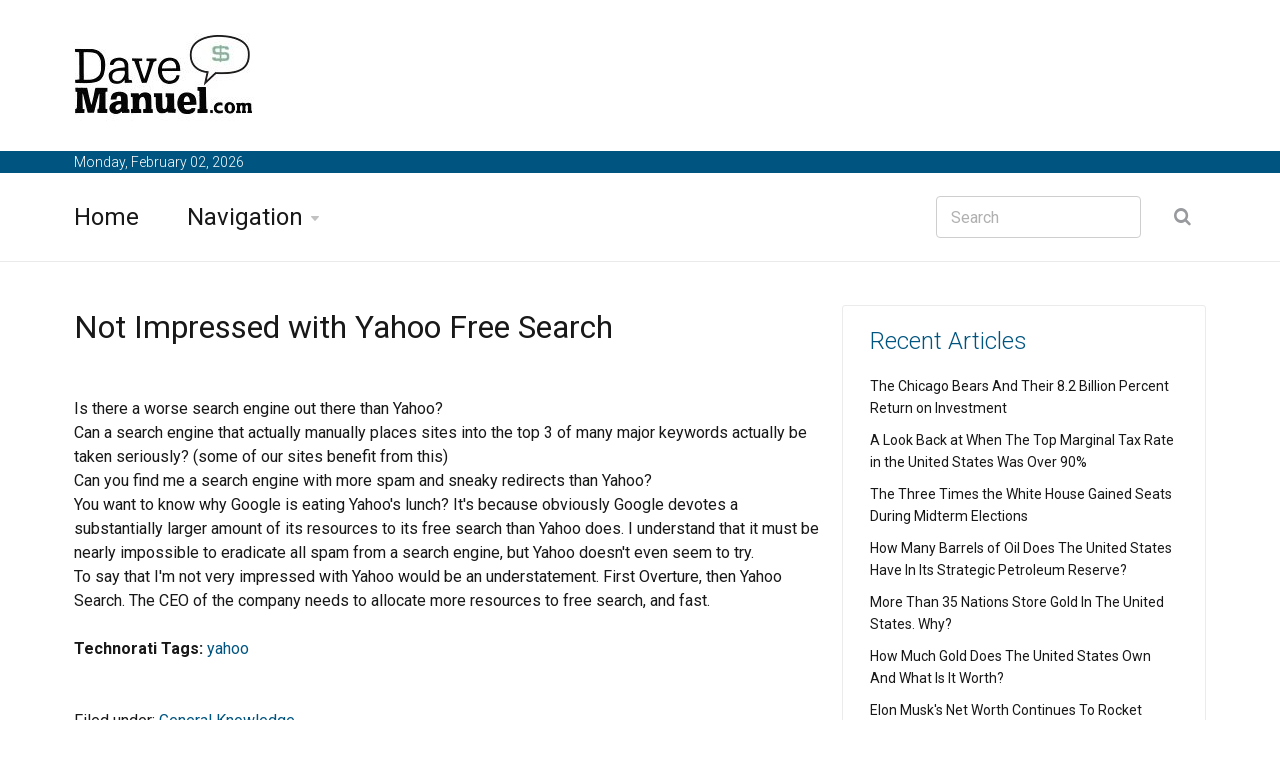

--- FILE ---
content_type: text/html; charset=UTF-8
request_url: https://www.davemanuel.com/2007/03/29/not-impressed-with-yahoo-free-search/
body_size: 26078
content:






































































<!DOCTYPE html>
<!--[if IE 8 ]><html class="ie" xmlns="http://www.w3.org/1999/xhtml" xml:lang="en" lang="en"> <![endif]-->
<!--[if (gte IE 9)|!(IE)]><!--><html xmlns="http://www.w3.org/1999/xhtml" xml:lang="en" lang="en"><!--<![endif]-->
<head>































































































































<title>Not Impressed with Yahoo Free Search</title>

<meta name="description" content="Real Estate, Stock Market and hedge fund news."/>

<meta name="keywords" content="stock market, real estate, hedge funds, oil, daytrading, long-term investing"/>

<meta property="fb:app_id" content="211608588875885">

<meta property="fb:admins" content="100002399127175"/>







<meta property="og:title" content="Not Impressed with Yahoo Free Search"/>
<meta property="og:type" content="article"/>
<meta property="og:url" content="http://www.davemanuel.com/2007/03/29/not-impressed-with-yahoo-free-search/"/>
<meta property="og:image" content="https://www.davemanuel.com/images/manuel_fund_report_q2.gif"/>
<meta property="og:site_name" content="DaveManuel.com"/>

<meta name="twitter:card" content="summary" />
<meta name="twitter:site" content="@davemanuelcom" />
<meta name="twitter:creator" content="@davemanuelcom" />
    
    
    






	<!-- Basic Page Needs -->
	<meta charset="utf-8">
	<!--[if IE]><meta http-equiv='X-UA-Compatible' content='IE=edge,chrome=1'><![endif]-->








	<!-- Mobile Specific Metas -->
	<meta name="viewport" content="width=device-width, initial-scale=1, maximum-scale=1">

	<!-- Bootstrap  -->
	<link rel="stylesheet" type="text/css" href="https://www.davemanuel.com/stylesheets/bootstrap.css" >

	<!-- Theme Style -->
	<link rel="stylesheet" type="text/css" href="https://www.davemanuel.com/stylesheets/style.css">

    <!-- Colors -->
    <link rel="stylesheet" type="text/css" href="https://www.davemanuel.com/stylesheets/colors/color6.css" id="colors">

	<!-- Animation Style -->
	<link rel="stylesheet" type="text/css" href="https://www.davemanuel.com/stylesheets/animate.css">

	<!-- Google Fonts -->
	<link href='https://fonts.googleapis.com/css?family=Roboto:300,400,500,700' rel='stylesheet' type='text/css'>
	<link href='https://fonts.googleapis.com/css?family=Source+Sans+Pro:300,400,600,700' rel='stylesheet' type='text/css'>

	<!-- Favicon and touch icons  -->
	<link href="https://www.davemanuel.com/icon/apple-touch-icon-144-precomposed.png" rel="apple-touch-icon-precomposed" sizes="144x144">
	<link href="https://www.davemanuel.com/icon/apple-touch-icon-114-precomposed.png" rel="apple-touch-icon-precomposed" sizes="114x114">
	<link href="https://www.davemanuel.com/icon/apple-touch-icon-72-precomposed.png" rel="apple-touch-icon-precomposed" sizes="72x72">
	<link href="https://www.davemanuel.com/icon/apple-touch-icon-57-precomposed.png" rel="apple-touch-icon-precomposed">
	<link href="https://www.davemanuel.com/favicon.ico" rel="shortcut icon">

































































































	<!--[if lt IE 9]>
		<script src="https://www.davemanuel.com/javascript/html5shiv.js"></script>
		<script src="https://www.davemanuel.com/javascript/respond.min.js"></script>
	<![endif]-->
</head>

<body>
   	<!-- Header -->
   	<header id="header" class="header">
   	   	<div class="top-wrap">
			<div class="container">
				<div class="row">
					<div class="col-md-6">
		              	<div id="logo" class="logo">
							<a href="https://www.davemanuel.com/" rel="home" title="home">
								<img src="https://www.davemanuel.com/frame_images/logo_dave_manuel_com.jpg" alt="DaveManuel.com Logo" />
							</a>
		            	</div>
		            	
		            </div><!-- /.col-md-6 -->
		            <div class="col-md-6">
		            	<div class="btn-menu"></div><!-- //mobile menu button -->
		            </div><!-- /.col-md-6 -->
	            </div><!-- /.row -->
	         </div><!-- /.container -->
	   	</div><!-- /.top-wrap -->
	   


	<!-- Header Date -->
	<footer id="footer-header">

		<div class="footer-header">
			<div class="container">
				<div class="row">
					<div class="col-md-12">
						Monday, February 02, 2026					</div><!-- /.col-md-12 -->
				</div><!-- /.row -->
			</div><!-- /.container -->
		</div>
	</footer>		
		
		
	<div class="header-wrap">
		 <div class="container">
		    <div class="row">
				<div class="col-md-9">
					<nav id="mainnav" class="mainnav">
						<ul class="menu">
							<li><a href="https://www.davemanuel.com/">Home</a>
							</li>
							<li class="has-children"><a href="https://www.davemanuel.com/navigation.php">Navigation</a>
								<ul class="sub-menu">
									<li><a href="https://www.davemanuel.com/about.php">About</a></li>
									
									<li><a href="https://www.davemanuel.com/search.php">Search</a></li>
									<li><a href="https://www.davemanuel.com/articlearchive.php?show=all">Article Archive</a></li>
									<li><a href="https://www.davemanuel.com/special_features.php">Special Features</a></li>
									<li><a href="https://www.davemanuel.com/deals/">Deals</a></li>
									<li><a href="https://www.davemanuel.com/international.php">International</a></li>
									<li><a href="https://www.davemanuel.com/net-worths/">Net Worths</a></li>
									<li><a href="https://www.davemanuel.com/investor-dictionary/">Investor Dictionary</a></li>
									<li><a href="https://www.davemanuel.com/crypto/">Crypto</a></li>

								</ul><!-- /.submenu -->
							</li>

							
							
							

						</ul><!-- /.menu -->
					</nav><!-- /nav -->
				</div><!-- /.col-md-9 -->
				<div class="col-md-3">
					<div class="search-wrap">
						<div class="search-icon"></div><!-- //mobile search button -->
						<form action="https://www.davemanuel.com/search.php" id="searchform" class="search-form" method="get" role="search">
							<input type="text" name="q" id="q" placeholder="Search" class="search-field">
							<input type="submit" value="&#xf002;" id="searchsubmit" class="search-submit">
							<a class="search-close" href="#"><i class="fa fa-times-circle"></i></a>
						</form>
					</div><!-- /.search-wrap -->
				</div><!-- /.col-md-3 -->
		    </div><!-- /.row -->
		 </div><!-- /.container -->
		</div><!-- /.header-wrap -->
	</header>

	<!-- Main -->
	<section id="main" class="category-page">
		<div class="container">
			<div class="row">
				<div class="col-md-8">
					<div class="post-wrap">

						<article class="post">
							<div class="content">
							
														
							

							
							


						
								<h2 style="margin:0px;">Not Impressed with Yahoo Free Search</h2>
<BR><BR>
<p>Is there a worse search engine out there than Yahoo?</p> <p>Can a search engine that actually manually places sites into the top 3 of many major keywords actually be taken seriously? (some of our sites benefit from this)</p> <p>Can you find me a search engine with more spam and sneaky redirects than Yahoo?</p> <p>You want to know why Google is eating Yahoo's lunch? It's because obviously Google devotes a substantially larger amount of its resources to its free search than Yahoo does. I understand that it must be nearly impossible to eradicate all spam from a search engine, but Yahoo doesn't even seem to try. </p> <p>To say that I'm not very impressed with Yahoo would be an understatement. First Overture, then Yahoo Search. The CEO of the company needs to allocate more resources to free search, and fast. </p> <p>&nbsp;</p> <p><strong>Technorati Tags:</strong> <a href="http://technorati.com/tag/yahoo" rel="tag">yahoo</a></p>
<BR><BR>Filed under: <a href='https://www.davemanuel.com/general-knowledge/'>General Knowledge</a>								
								
		</div>
						</article><!--  /.post -->
						
						
						




					<div class="editors-posts gn-animation" data-animation="fadeInUp" data-animation-delay="0" data-animation-offset="75%">
						<div class="gn-line"></div>
						<div class="section-title">
							<h4>Related Articles</h4>
						</div>
						<div class="post-wrap">
							<article class="post">
								<div class="thumb">
									<img src=https://www.davemanuel.com/images/from-100-to-billions.jpg alt='Empty early-era football stadium with wooden bleachers, symbolizing the Chicago Bears growth from a $100 franchise to a multibillion-dollar team.'>
								</div>
								<div class="content">
									<div class="cat">
									
								<a href="https://www.davemanuel.com/general-knowledge/"><font size=2><br>General Knowledge</font></a>									</div>
									<h3><a href="https://www.davemanuel.com/2026/02/01/chicago-bears-return-on-investment/">The Chicago Bears And Their 8.2 Billion Percent Return on Investment</a></h3>
									<p class="excerpt-entry">The Chicago Bears have been one of the greatest investments in the history of mankind, returning a t...</p>
									<div class="post-meta">
										<span class="author">By Dave Manuel</span>
										<span class="time"> - 2026-02-01 23:03:00</span>
									</div>
								</div>
							</article><!--  /.post -->
							<article class="post">
								<div class="thumb">
									<img src=https://www.davemanuel.com/images/when-taxes-were-highest.jpg alt='Archival-style illustration of 1940s U.S. tax ledgers with a fountain pen, representing high marginal tax rates during World War II.'>
								</div>
								<div class="content">
									<div class="cat">
										<a href="https://www.davemanuel.com/general-knowledge/"><font size=2><br>General Knowledge</font></a>									</div>
									<h3><a href="https://www.davemanuel.com/2026/01/30/marginal-tax-rate-94-percent-united-states/">A Look Back at When The Top Marginal Tax Rate in the United States Was Over 90%</a></h3>
									<p class="excerpt-entry">In 1944, the top marginal tax rate in the United States hit 94%. 

The justification? In 1942, Pre...</p>
									<div class="post-meta">
										<span class="author">By Dave Manuel</span>
										<span class="time"> - 2026-01-31 03:08:00</span>
									</div>
								</div>
							</article><!--  /.post -->
							<article class="post">
								<div class="thumb">
									<img src=https://www.davemanuel.com/images/defying-the-midterm-odds-02.jpg alt='The U.S. Capitol symbolizing rare midterm elections where the ruling party gained seats.'>
								</div>
								<div class="content">
									<div class="cat">
										<a href="https://www.davemanuel.com/general-knowledge/"><font size=2><br>General Knowledge</font></a>									</div>
									<h3><a href="https://www.davemanuel.com/2026/01/29/white-house-gain-seats-midterm-elections/">The Three Times the White House Gained Seats During Midterm Elections</a></h3>
									<p class="excerpt-entry">Midterm elections usually aren't pretty for the party that is in the White House. 

Since World Wa...</p>
									<div class="post-meta">
										<span class="author">By Dave Manuel</span>
										<span class="time"> - 2026-01-29 13:20:00</span>
									</div>
								</div>
							</article><!--  /.post -->
						</div><!-- /.post-wrap -->
					</div><!-- /.editors-posts -->




						
						
						
						
						
					</div><!-- /.social-media-posts -->
				</div><!-- /.col-md-8 -->
	
				<div class="col-md-4">
					<div class="sidebar-widget-1">
						
						
						
				
						
						
						
						
						


				
						
					

						
					

						
						
					
						
								<div class="widget widget-subscribe">
							<h5 class="widget-title">Recent Articles</h5>
							
							
														
							
							<p><a class="text-dark" href='https://www.davemanuel.com/2026/02/01/chicago-bears-return-on-investment/'>The Chicago Bears And Their 8.2 Billion Percent Return on Investment</a></p>							

										
							
							<p><a class="text-dark" href='https://www.davemanuel.com/2026/01/30/marginal-tax-rate-94-percent-united-states/'>A Look Back at When The Top Marginal Tax Rate in the United States Was Over 90%</a></p>							

										
							
							<p><a class="text-dark" href='https://www.davemanuel.com/2026/01/29/white-house-gain-seats-midterm-elections/'>The Three Times the White House Gained Seats During Midterm Elections</a></p>							

										
							
							<p><a class="text-dark" href='https://www.davemanuel.com/2026/01/28/barrels-oil-strategic-petroleum-reserve/'>How Many Barrels of Oil Does The United States Have In Its Strategic Petroleum Reserve?</a></p>							

										
							
							<p><a class="text-dark" href='https://www.davemanuel.com/2026/01/27/nations-store-gold-united-states/'>More Than 35 Nations Store Gold In The United States. Why?

</a></p>							

										
							
							<p><a class="text-dark" href='https://www.davemanuel.com/2026/01/26/united-states-gold-reserves-value/'>How Much Gold Does The United States Own And What Is It Worth?</a></p>							

										
							
							<p><a class="text-dark" href='https://www.davemanuel.com/2026/01/25/elon-musk-1-trillion/'>Elon Musk's Net Worth Continues To Rocket Towards $1 Trillion</a></p>							

										
							
							<p><a class="text-dark" href='https://www.davemanuel.com/2026/01/24/canada-double-national-debt/'>How Did Canada Double Its National Debt Over Just Ten Years?</a></p>							

										
							
							<p><a class="text-dark" href='https://www.davemanuel.com/2026/01/22/china-us-debt-sold/'>Why Has China Sold So Much Of Its US Debt?</a></p>							

										
							
							<p><a class="text-dark" href='https://www.davemanuel.com/2025/10/18/insurrection-act-history-united-states/'>The History of the Insurrection Act in America</a></p>							

						
			</div><!-- /.widget-subscribe -->	
						
						
						



		
		<div class="widget widget-subscribe">
							<a href=https://www.davemanuel.com/deals/><h5 class="widget-title">Deals</h5></a>
							




<p><a class="text-dark" href='https://www.davemanuel.com/bullionvault-review-buy-gold-bullion-canada.php'>BullionVault Review: Buy Gold Bullion in Canada at Wholesale Prices (2026)</a></p>



<p><a class="text-dark" href='https://www.davemanuel.com/deals/sony-wf-1000xm5-review-best-anc-earbuds/'>Sony WF-1000XM5 Review: Are These the Best Noise-Cancelling Earbuds You Can Buy?</a></p>


<p><a class="text-dark" href='https://www.davemanuel.com/deals/prepare-cards-for-grading-psa-beckett-sgc/'>How To Prepare Cards for Grading with PSA, Beckett, and SGC</a></p>


<p><a class="text-dark" href='https://www.davemanuel.com/deals/amazon-video-free-trial-guide/'>How To Get the Amazon Video Free Trial (30 Days, No Charge)</a></p>


<p><a class="text-dark" href='https://www.davemanuel.com/deals/audible-plus-free-trial-30-days/'>Audible Plus Free Trial: How To Try Free for 30 Days</a></p>


<p><a class="text-dark" href='https://www.davemanuel.com/deals/amazon-business-review-procurement-tools/'>Amazon Business Review</a></p>


<p><a class="text-dark" href='https://www.davemanuel.com/deals/amazon-prime-free-trial-guide/'>Amazon Prime Free Trial: How To Get Your 30 Free Days</a></p>


<p><a class="text-dark" href='https://www.davemanuel.com/deals/agatha-christie-dvd-bluray-guide/'>The Ultimate Agatha Christie DVD & Blu-ray Collection Guide</a></p>

	

														
						</div><!-- /.widget-subscribe -->	
						
						
						

		
						
								
						
							
						

						<div class="widget widget-subscribe">
							<a href=https://www.davemanuel.com/investor-dictionary/><h5 class="widget-title">Recent Dictionary Entries</h5></a>
							
<p><a class="text-dark" href='https://www.davemanuel.com/investor-dictionary/plenary-authority/'>Plenary Authority</a></p>


<p><a class="text-dark" href='https://www.davemanuel.com/investor-dictionary/inflation-targeting/'>Inflation Targeting</a></p>


<p><a class="text-dark" href='https://www.davemanuel.com/investor-dictionary/tariff-inflation/'>Tariff Inflation</a></p>


<p><a class="text-dark" href='https://www.davemanuel.com/investor-dictionary/transshipping/'>Transshipping</a></p>


<p><a class="text-dark" href='https://www.davemanuel.com/investor-dictionary/standby-equity-agreement/'>Standby Equity Agreement</a></p>


<p><a class="text-dark" href='https://www.davemanuel.com/investor-dictionary/magic-minute/'>Magic Minute</a></p>


<p><a class="text-dark" href='https://www.davemanuel.com/investor-dictionary/war-powers-resolution/'>War Powers Resolution</a></p>


<p><a class="text-dark" href='https://www.davemanuel.com/investor-dictionary/contango/'>Contango</a></p>


<p><a class="text-dark" href='https://www.davemanuel.com/investor-dictionary/bunker-bomb/'>Bunker Bomb</a></p>


<p><a class="text-dark" href='https://www.davemanuel.com/investor-dictionary/dark-money/'>Dark Money</a></p>

	

														
						</div><!-- /.widget-subscribe -->	
						
						
						
								<div class="widget widget-subscribe">
							<a href=https://www.davemanuel.com/net-worths/><h5 class="widget-title">Net Worths</h5></a>
							
<p><a class="text-dark" href='https://www.davemanuel.com/net-worths/dana-white/'>Dana White</a></p>


<p><a class="text-dark" href='https://www.davemanuel.com/net-worths/elon-musk/'>Elon Musk</a></p>

	

														
						</div><!-- /.widget-subscribe -->	
						
						
						
						
										<div class="widget widget-subscribe">
							<a href=https://www.davemanuel.com/special_features.php><h5 class="widget-title">Special Features</h5></a>
							

<p><a class="text-dark" href='https://www.davemanuel.com/us-midterm-elections-history.php'>US Midterm Elections History</a></p>


<p><a class="text-dark" href='https://www.davemanuel.com/history-of-deficits-and-surpluses-in-the-united-states.php'>A History of US Deficits</a></p>




<p><a class="text-dark" href='https://www.davemanuel.com/us-national-debt-clock.php'>United States Debt Clock</a></p>

<p><a class="text-dark" href='https://www.davemanuel.com/historical-unemployment-rates-in-the-united-states.php'>Historical Unemployment Rates</a></p>

<p><a class="text-dark" href='https://www.davemanuel.com/canada-debt-clock.php'>Canada Debt Clock</a></p>

<p><a class="text-dark" href='https://www.davemanuel.com/property-tax-rates-by-state.php'>Property Tax Rates by State and County</a></p>

<p><a class="text-dark" href='https://www.davemanuel.com/median-household-income.php'>Median Household Income</a></p>

<p><a class="text-dark" href='https://www.davemanuel.com/us-gold-reserves.php'>US Gold Reserves</a></p>

<p><a class="text-dark" href='https://www.davemanuel.com/foreign-gold-stored-in-america.php'>Foreign Gold Reserves Held by United States</a></p>

	<p><a class="text-dark" href='https://www.davemanuel.com/us-oil-reserves.php'>US Oil Reserves</a></p>

	<p><a class="text-dark" href='https://www.davemanuel.com/gold-reserves-by-country.php'>Gold Reserves by Country</a></p>

	<p><a class="text-dark" href='https://www.davemanuel.com/us-presidents-net-worth-rankings.php'>US Presidents by Net Worth</a></p>

			<p><a class="text-dark" href='https://www.davemanuel.com/history-insurrection-act-america.php'>A Visual History of the Insurrection Act</a></p>
	
				<p><a class="text-dark" href='https://www.davemanuel.com/us-classified-restricted-areas-guide.php'>US Classified & Restricted Areas: Complete Guide</a></p>
	
					<p><a class="text-dark" href='https://www.davemanuel.com/global-nuclear-weapons-stockpile-data.php'>Global Nuclear Weapons Stockpile Data</a></p>
	<p><a class="text-dark" href='https://www.davemanuel.com/us-income-tax-history.php'>History of Income Taxes in the United States</a></p>

	<p><a class="text-dark" href='https://www.davemanuel.com/stock-market-trading-hours-history.php'>Stock Market Trading Hours Evolution</a></p>
	<p><a class="text-dark" href='https://www.davemanuel.com/countries-bought-and-sold-territorial-purchases-history.php'>Which Countries Have Been Bought and Sold? 500 Years of Land Deals</a></p>

	<p><a class="text-dark" href='https://www.davemanuel.com/nfl-team-purchase-prices-ownership-history.php'>NFL Team Values & Purchase Prices: All 32 Franchises Ranked</a></p>

			<p><a class="text-dark" href='https://www.davemanuel.com/nhl-team-ownership-purchase-prices.php'>The Complete Guide to NHL Team Ownership & Valuations</a></p>
												
						</div><!-- /.widget-subscribe -->	
						
						
						

				<div class="widget widget-subscribe">
							<a href=https://www.davemanuel.com/special_features.php><h5 class="widget-title">Calculators</h5></a>
							





<p><a class="text-dark" href='https://www.davemanuel.com/inflation-calculator.php'>Inflation Calculator</a></p>





<p><a class="text-dark" href='https://www.davemanuel.com/compound-interest-calculator.php'>Compound Interest Calculator</a></p>

<p><a class="text-dark" href='https://www.davemanuel.com/rent-vs-buy-calculator.php'>Renting vs Buying Calculator</a></p>

<p><a class="text-dark" href='https://www.davemanuel.com/canada-tax-breakdown.php'>Canadian Federal Tax Breakdown Calculator</a></p>

														
						</div><!-- /.widget-subscribe -->	
						
						
						
		
						
		

					
																	
						
						


						


												
							<div class="widget widget-subscribe">
							<h5 class="widget-title">Article Archive</h5>
							
							
						<p><a class="text-dark" href='https://www.davemanuel.com/blog-posts/'>Blog Posts</a> (184)</p>
						<p><a class="text-dark" href='https://www.davemanuel.com/company-reviews/'>Company Reviews</a> (118)</p>	
						<p><a class="text-dark" href='https://www.davemanuel.com/daytrading/'>Daytrading</a> (2)</p>
                        <p><a class="text-dark" href='https://www.davemanuel.com/general-knowledge/'>General Knowledge</a> (1618)</p>
                        <p><a class="text-dark" href='https://www.davemanuel.com/general-market-news/'>General Market News</a> (404)</p>
                        <p><a class="text-dark" href='https://www.davemanuel.com/health-and-fitness/'>Health + Fitness</a> (9)</p>
                        <p><a class="text-dark" href='https://www.davemanuel.com/hedge-fund-news/'>Hedge Fund News</a> (127)</p>
                        <p><a class="text-dark" href='https://www.davemanuel.com/internet-companies/'>Internet Companies</a> (82)</p>
                        <p><a class="text-dark" href='https://www.davemanuel.com/making-money-online/'>Making Money Online</a> (105)</p>
                        <p><a class="text-dark" href='https://www.davemanuel.com/motivational/'>Motivational</a> (33)</p>
                        <p><a class="text-dark" href='https://www.davemanuel.com/real-estate-news/'>Real Estate News</a> (49)</p>
                        <p><a class="text-dark" href='https://www.davemanuel.com/stock-market-education/'>Stock Market Education</a> (112)</p>
                        <p><a class="text-dark" href='https://www.davemanuel.com/stock-market-scandals/'>Stock Market Scandals</a> (54)</p>
                        <p><a class="text-dark" href='https://www.davemanuel.com/the-economic-meltdown/'>The Economic Meltdown</a> (408)</p>
                        <p><a class="text-dark" href='https://www.davemanuel.com/trader-profiles/'>Trader Profiles</a> (19)</p>
                          
                            
                            
                            
                            
                            
                            
                    
							
							
						</div>
						
												



						
					
						

						

						
					</div><!-- /.sidebar -->
				</div><!-- /.col-md-4 -->
			</div><!-- /.row -->
		</div><!-- /.container -->
	</section>

	<!-- Footer -->
	<footer id="footer">

		<div class="footer-copyright">
			<div class="container">
				<div class="row">
					<div class="col-md-12">
						&copy; 2026 DaveManuel.com
					</div><!-- /.col-md-12 -->
				</div><!-- /.row -->
			</div><!-- /.container -->
		</div>
	</footer>
	
	
	
	

	<!-- Go Top -->
	<a class="go-top">
		<i class="fa fa-chevron-up"></i>
	</a>
	
	<!-- Javascript -->
	<script type="text/javascript" src="https://www.davemanuel.com/javascript/jquery.min.js"></script>
	<script type="text/javascript" src="https://www.davemanuel.com/javascript/bootstrap.min.js"></script>
	<script type="text/javascript" src="https://www.davemanuel.com/javascript/jquery.easing.js"></script>
	<script type="text/javascript" src="https://www.davemanuel.com/javascript/matchMedia.js"></script>
	<script type="text/javascript" src="https://www.davemanuel.com/javascript/jquery-waypoints.js"></script>
	<script type="text/javascript" src="https://www.davemanuel.com/javascript/jquery.flexslider.js"></script>
	<script type="text/javascript" src="https://www.davemanuel.com/javascript/jquery.transit.js"></script>
	<script type="text/javascript" src="https://www.davemanuel.com/javascript/jquery.leanModal.min.js"></script>
	<script type="text/javascript" src="https://www.davemanuel.com/javascript/jquery.tweet.min.js"></script>
	<script type="text/javascript" src="https://www.davemanuel.com/javascript/jquery.doubletaptogo.js"></script>
	<script type="text/javascript" src="https://www.davemanuel.com/javascript/smoothscroll.js"></script>
	<script type="text/javascript" src="https://www.davemanuel.com/javascript/main.js"></script>

<!-- Google tag (gtag.js) -->
<script async src="https://www.googletagmanager.com/gtag/js?id=G-2S2R1F4H3S"></script>
<script>
  window.dataLayer = window.dataLayer || [];
  function gtag(){dataLayer.push(arguments);}
  gtag('js', new Date());

  gtag('config', 'G-2S2R1F4H3S');
</script>


</body>

</html>









--- FILE ---
content_type: text/css
request_url: https://www.davemanuel.com/stylesheets/shortcodes.css
body_size: 3779
content:
/** 
  * Line
  * Buttons
  * Radio and Checkbox
  * Login and Sign Up Form
  * Gallery
  * Dropdown List
  * Pricing Table
  * Tabs
  * Toggles
  * Alerts
*/

/* Line */
.gn-line {
	width: 100%;
	height: 4px;
	background-color: #ebebeb;
	clear: both;
}

/* Buttons */
.gn-button {
	display: inline-block;
    color: #fff;
    font-family: "Source Sans Pro",sans-serif;
    font-size: 18px;
    font-weight: 600;
    line-height: 50px;
    margin-right: 7px;
    padding: 0 47px;
    position: relative;
	-webkit-border-radius: 4px;
	   -moz-border-radius: 4px;
		 -o-border-radius: 4px;
			border-radius: 4px;
   -webkit-transition: all 0.3s ease-in-out;
      -moz-transition: all 0.3s ease-in-out;
       -ms-transition: all 0.3s ease-in-out;
        -o-transition: all 0.3s ease-in-out;
           transition: all 0.3s ease-in-out;
}

.gn-button:active {
	top:1px;
}

.gn-button:hover,
.gn-button:focus,
.gn-button:active,
.gn-button.hover,
.gn-button.press {
	text-decoration: none;
	color: #fff;
}

.gn-button.border {
	border: 2px solid #b7b7b7;
	background-color: transparent;
	color: #b7b7b7;
	line-height: 46px;
}

.gn-button.border:hover,
.gn-button.border:focus,
.gn-button.border:active,
.gn-button.border.hover,
.gn-button.border.press {
	background-color: #b7b7b7;
	color: #fff;
}

.gn-button.left-icon i {
	padding-right: 12px;
}

.gn-button.right-icon i {
	padding-left: 12px;
}

.gn-button.pause {
    background: url(../images/button-pause.png) no-repeat center center;
    width: 190px;
    text-indent: -9999px;
}

/* Radio and Checkbox */
input[type=checkbox].css-checkbox,
input[type=radio].css-radio {
    position: absolute;
    z-index: -1000;
    left: -1000px;
    overflow: hidden;
    clip: rect(0 0 0 0);
    height: 1px;
    width: 1px;
    margin: -1px;
    padding: 0;
    border: 0;
}

input[type=checkbox].css-checkbox + label.css-label {
    padding-left: 24px;
    height: 18px; 
    display: inline-block;
    line-height: 18px;
    background-repeat: no-repeat;
    background-position: 0 0;
    font-size: 14px;
    vertical-align: middle;
    cursor: pointer;
}

input[type=checkbox].css-checkbox:checked + label.css-label {
    background-position: 0 -18px;
}

label.css-label {
    background-image:url(../images/checkbox.png);
    -webkit-touch-callout: none;
    -webkit-user-select: none;
    -khtml-user-select: none;
    -moz-user-select: none;
    -ms-user-select: none;
    user-select: none;
}

input[type=radio].css-radio + label.css-label2 {
    padding-left: 28px;
    height: 19px; 
    display: inline-block;
    line-height: 18px;
    background-repeat:no-repeat;
    background-position: 0 0;
    font-size: 14px;
    vertical-align: middle;
    cursor: pointer;
}

input[type=radio].css-radio:checked + label.css-label2 {
    background-position: 0 -19px;
}

label.css-label2 {
    background-image:url(../images/radio.png);
    -webkit-touch-callout: none;
    -webkit-user-select: none;
    -khtml-user-select: none;
    -moz-user-select: none;
    -ms-user-select: none;
    user-select: none;
}

/* Login and Sign Up Form */
#lean_overlay {
	position: fixed;
	z-index: 999;
	top: 0;
	left: 0;
	height: 100%;
	width: 100%;
	background-color: #000;
	display: none;
}

#login-modal {
	width: 410px;
	padding: 50px;
	background-color: #fff;
	border: 1px solid #dedede;
	-webkit-border-radius: 4px;
	   -moz-border-radius: 4px;
		 -o-border-radius: 4px;
			border-radius: 4px;
}

#login-modal .login-by,
#signup-modal .login-by {
	position: relative;
	overflow: hidden;
	padding-bottom: 33px;
	margin-bottom: 30px;
}

#login-modal .login-by div,
#signup-modal .login-by div {
	line-height: 45px;
	margin-bottom: 10px;
	padding-left: 30px;
	-webkit-border-radius: 3px;
	   -moz-border-radius: 3px;
		 -o-border-radius: 3px;
			border-radius: 3px;
}

#login-modal.login .login-by div,
#signup-modal .login-by div {
	padding-left: 0;
}

#login-modal .login-by .log-face-w,
#signup-modal .login-by .log-face-w {
	background-color: #506dab;
}

#login-modal .login-by .log-twit-w,
#signup-modal .login-by .log-twit-w {
	background-color: #27c4fe;
}

#login-modal .login-by a,
#signup-modal .login-by a {
	position: relative;
	padding-left: 30px;
	color: #fff;
}

#login-modal .login-by a:before,
#signup-modal .login-by a:before {
	display: inline-block;
	position: absolute;
	left: 0;
	top: -11px;
	font-family: "FontAwesome";
	font-size: 20px;
}

#login-modal .login-by a.log-facebook:before,
#signup-modal .login-by a.log-facebook:before {
	content: "\f09a";
}

#login-modal .login-by a.log-twitter:before,
#signup-modal .login-by a.log-twitter:before {
	content: "\f099";
}

#login-modal .login-by:before,
#signup-modal .login-by:before  {
	content: "or";
	position: absolute;
	left: 50%;
	bottom: 0;
	width: 40px;
	height: 20px;
	margin-left: -20px;
	background-color: #fff;
	color: #99a0a9;
	text-align: center;
	z-index: 2;
}

#login-modal .login-by:after,
#signup-modal .login-by:after {
	content: "";
	position: absolute;
	left: 0;
	bottom: 5px;
	width: 100%;
	height: 1px;
	background-color: #eaeef0;
	z-index: 1;
}

#signup-modal .name-wrap,
#signup-modal .email-wrap,
#signup-modal .pass-wrap,
#login-modal .email-wrap,
#login-modal .pass-wrap {
	position: relative;
}

#signup-modal .name-wrap:before,
#signup-modal .email-wrap:before,
#signup-modal .pass-wrap:before,
#login-modal .email-wrap:before,
#login-modal .pass-wrap:before {
	position: absolute;
	left: 13px;
	top: 38px;
	content: "\f0e0";
	font-family: "FontAwesome";
	font-size: 18px;
	color: #d1d1d1;
}

#login-modal .pass-wrap:before,
#signup-modal .pass-wrap:before {
	content: "\f084";
}

#signup-modal .name-wrap:before {
	content: "\f007";
}

#signup-modal .name-wrap input,
#signup-modal .email-wrap input,
#signup-modal .pass-wrap input,
#login-modal .email-wrap input,
#login-modal .pass-wrap input {
	height: 45px;
	margin-bottom: 16px;
	margin-top: 3px;
	padding-left: 40px;
	width: 100%;
}

#login-modal .option-login .remember,
#login-modal .option-login .forgot a,
#signup-modal .option-login .remember,
#signup-modal .option-login .forgot a {
	font-size: 14px;
	line-height: 18px;
	color: #b7b7b7;
	margin-bottom: 30px;
}

#login-modal .option-login .remember,
#signup-modal .option-login .remember {
	float: left;
}

#login-modal .option-login .forgot a,
#signup-modal .option-login .forgot a {
	float: right;
	line-height: 22px;
}

#login-modal .submit-login,
#signup-modal .submit-login {
	clear: right;
}

#login-modal .submit-login input,
#signup-modal .submit-login input {
	font-weight: normal;
	line-height: 44px;
	padding: 0 39px;
	font-family: "Roboto", sans-serif;
	font-size: 16px;
}

#login-modal.login,
#signup-modal {
	border: none;
	width: 564px;
	padding: 56px 75px 50px;
	margin: 0 auto;
}

#signup-modal {
	background-color: #fff;
	-webkit-border-radius: 4px;
	   -moz-border-radius: 4px;
		 -o-border-radius: 4px;
			border-radius: 4px;
}

#login-modal.login .form-title,
#signup-modal .form-title {
	overflow: hidden;
	margin-bottom: 24px;
}

#login-modal.login .form-title h4,
#signup-modal .form-title h4 {
	font-size: 30px;
	line-height: 40px;
	font-weight: 700;
	float: left;
	margin: 0;
}

#login-modal.login .form-title .signup,
#signup-modal .form-title .signup {
	float: right;
	line-height: 50px;
	color: #a1a1a1;
}

#login-modal.login .login-by,
#signup-modal .login-by {
	clear: both;
}

#login-modal.login .login-by a:before,
#signup-modal.login .login-by a:before,
#login-modal.popup .login-by a:before,
#signup-modal.popup .login-by a:before {
	left: 0;
}

#login-modal.login .submit-login input,
#signup-modal .submit-login input {
	display: block;
	width: 100%;
}

#login-modal.login .login-by,
#signup-modal .login-by {
	text-align: center;
}

#login-modal.login .login-by:before,
#signup-modal .login-by:before {
	left: 38%;
}

#login-modal.login .login-by:after,
#signup-modal .login-by:after {
	width: 75%;
}

#login-modal.login .term,
#signup-modal .term {
	font-size: 12px;
	color: #b7b7b7;
	padding-top: 10px;
	line-height: 30px;
}

#login-modal.popup,
#signup-modal.popup {
	position: relative;
}

#login-modal.popup .close-modal,
#signup-modal.popup .close-modal {
	position: absolute;
	right: 7px;
	top: 10px;
	width: 20px;
	height: 20px;
}

#login-modal.popup .close-modal:before,
#login-modal.popup .close-modal:after,
#signup-modal.popup .close-modal:before,
#signup-modal.popup .close-modal:after {
   -webkit-transition: all 0.3s ease-in-out;
      -moz-transition: all 0.3s ease-in-out;
       -ms-transition: all 0.3s ease-in-out;
        -o-transition: all 0.3s ease-in-out;
           transition: all 0.3s ease-in-out;
}

#login-modal.popup .close-modal:before,
#signup-modal.popup .close-modal:before {
	position: absolute;
	left: 0;
	top: 0;
	content: "\f00d";
	font-family: "FontAwesome";
	color: #ddd;
	font-size: 18px;
}

#login-modal.popup .close-modal:after,
#signup-modal.popup .close-modal:after {
	position: absolute;
	left: 0;
	top: 0;
	content: "close";
	font-size: 12px;
	color: #b8b8b8;
    -ms-filter: "progid:DXImageTransform.Microsoft.Alpha(Opacity=0)";
    filter: alpha(opacity=0);
    opacity: 0;
}

#login-modal.popup .close-modal:hover:before,
#signup-modal.popup .close-modal:hover:before {
	color: #8d8d8d;
}

#login-modal.popup .close-modal:hover:after,
#signup-modal.popup .close-modal:hover:after {
    -ms-filter: "progid:DXImageTransform.Microsoft.Alpha(Opacity=100)";
    filter: alpha(opacity=100);
    opacity: 1;
	left: -37px;
}

#login-modal.popup .email-wrap:before,
#login-modal.popup .pass-wrap:before,
#signup-modal.popup .name-wrap:before,
#signup-modal.popup .email-wrap:before,
#signup-modal.popup .pass-wrap:before {
	top: 15px;
}

#login-modal.popup .form-title h4,
#signup-modal.popup .form-title h4 {
	font-size: 24px;
}

#login-modal.popup,
#signup-modal.popup {
	padding-top: 35px;
}

/* Gallery */
.gn-gallery {
	overflow: hidden;
	position: relative;
}

.gn-gallery ul {
	display: inline-block;
}

.gn-gallery ul li {
	float: left;
    margin: 0 10px 10px 0;
	position: relative;
}

.gn-gallery ul li img {
	height: auto;
}

.gn-gallery ul li:hover .tm-mask {
	-ms-filter: "progid:DXImageTransform.Microsoft.Alpha(Opacity=100)";
	filter: alpha(opacity=100);
	opacity: 1;
}

.gn-gallery ul li a {
	display: block;
}

.gn-gallery ul {
	display: block;
	list-style: none;
	padding: 0;
	margin: 0;
}

.gn-gallery ul li {
	list-style: none;
	padding: 0;
	margin: 0;
}

.gn-gallery img {
	padding: 0 !important;
	margin: 0 !important;	
}

.gn-gallery #gn-slider {
	position: relative;
}

.gn-gallery #gn-slider ul.slides li {
	position: static;
}

.gn-gallery #gn-slider ul.slides li a {
	display: block;
}

.gn-gallery #gn-slider ul.slides li a img {
	width: 100%;
	height: auto;
}

.gn-gallery #gn-slider ul.flex-direction-nav li {
	position: static;
}

.gn-gallery #gn-slider ul.flex-direction-nav li a {
    width: 57px;
    height: 57px;
    margin: 0;
    display: block;
    position: absolute;
    top: 50%;
    margin-top: -28px;
    cursor: pointer;
    -ms-filter: "progid:DXImageTransform.Microsoft.Alpha(Opacity=0)";
    filter: alpha(opacity=0);
    opacity: 0;
    z-index: 150;
    font-size: 36px;
    line-height: 49px;
    text-align: center;
    color: #818182;
    border: 3px solid #6a686a;
   -webkit-border-radius: 50%;
      -moz-border-radius: 50%;
        -o-border-radius: 50%;
           border-radius: 50%;
}

.gn-gallery #gn-slider ul.flex-direction-nav li a:hover {
    color: #fff;
    border-color: #fff;
}

.gn-gallery #gn-slider ul.flex-direction-nav li a.flex-next {
	right: 17px;
}

.gn-gallery #gn-slider ul.flex-direction-nav li a.flex-prev {
	left: 17px;
}

.gn-gallery #gn-slider:hover .flex-direction-nav li a.flex-next {
    right: 30px;
   -ms-filter: "progid:DXImageTransform.Microsoft.Alpha(Opacity=100)";
   filter: alpha(opacity=100);
   opacity: 1;
}

.gn-gallery #gn-slider:hover .flex-direction-nav li a.flex-prev {
    left: 30px;
   -ms-filter: "progid:DXImageTransform.Microsoft.Alpha(Opacity=100)";
   filter: alpha(opacity=100);
   opacity: 1;
}

.gn-gallery #gn-carousel {
	position: absolute;
	bottom: -92px;
	left: 0;
	background-color: #181818;
	width: 100%;
	padding: 16px 35px;
    -webkit-transition: all 0.3s ease-in-out;
       -moz-transition: all 0.3s ease-in-out;
        -ms-transition: all 0.3s ease-in-out;
         -o-transition: all 0.3s ease-in-out;
            transition: all 0.3s ease-in-out;
}

.gn-gallery #gn-carousel:before {
	content: "";
	position: absolute;
	right: 0;
	top: -39px;
	height: 39px;
	width: 87px;
	background: url(../images/gallery.png) no-repeat center center;
   -ms-filter: "progid:DXImageTransform.Microsoft.Alpha(Opacity=70)";
   filter: alpha(opacity=70);
   opacity: 0.7;
	cursor: pointer;
    -webkit-transition: all 0.3s ease-in-out;
       -moz-transition: all 0.3s ease-in-out;
        -ms-transition: all 0.3s ease-in-out;
         -o-transition: all 0.3s ease-in-out;
            transition: all 0.3s ease-in-out;
}

.gn-gallery #gn-carousel:hover {
	bottom: 0;
}

.gn-gallery #gn-carousel:hover:before {
   -ms-filter: "progid:DXImageTransform.Microsoft.Alpha(Opacity=100)";
   filter: alpha(opacity=100);
   opacity: 1;
}

.gn-gallery #gn-carousel ul.slides li {
	margin: 0 15px 0 0;
	cursor: pointer;
}

.gn-gallery #gn-carousel ul.slides li a {
	display: block;
}

.gn-gallery #gn-carousel ul.slides li img {
	width: 92px;
	height: 60px;
	border: 2px solid transparent;
    -webkit-transition: all 0.3s ease-in-out;
       -moz-transition: all 0.3s ease-in-out;
        -ms-transition: all 0.3s ease-in-out;
         -o-transition: all 0.3s ease-in-out;
            transition: all 0.3s ease-in-out;
}

.gn-gallery #gn-carousel ul.flex-direction-nav li {
	position: static;
}

.gn-gallery #gn-carousel ul.flex-direction-nav li a {
	height: 75px;
	position: absolute;
	left: 12px;
	top: 0;
	text-align: center;
}

.gn-gallery #gn-carousel ul.flex-direction-nav li a.flex-next {
	right: 12px;
	left: auto;
}

.gn-gallery #gn-carousel ul.flex-direction-nav li a i {
    color: #7b7b7b;
    font-size: 24px;
    line-height: 92px;
    -webkit-transition: all 0.3s ease-in-out;
       -moz-transition: all 0.3s ease-in-out;
        -ms-transition: all 0.3s ease-in-out;
         -o-transition: all 0.3s ease-in-out;
            transition: all 0.3s ease-in-out;
}

.gn-gallery #gn-carousel ul.flex-direction-nav li:hover a i {
    color: #fff;
}

/* Good News Slider */
.gnSlider {
    overflow: hidden;
    margin-bottom: 47px;
}

.gnSlider .slides li .item-wrap,
.gnSlider .loading {
    position: relative;
    height: auto;
}

.gnSlider .slides li .item {
    position: absolute;
    left: -100%;
    opacity: 0;
    z-index: 10;
    line-height: 30px;
    background-color: #181818;
    color: #fff;
    font-size: 24px;
    font-weight: 300 !important;
    padding: 30px;
    max-width: 750px;
}

.gnSlider:hover .flex-direction-nav li a.flex-next {
    right: 30px;
   -ms-filter: "progid:DXImageTransform.Microsoft.Alpha(Opacity=100)";
   filter: alpha(opacity=100);
   opacity: 1;
}

.gnSlider:hover .flex-direction-nav li a.flex-prev {
    left: 30px;
   -ms-filter: "progid:DXImageTransform.Microsoft.Alpha(Opacity=100)";
   filter: alpha(opacity=100);
   opacity: 1;
}

.gnSlider:hover .flex-direction-nav li a:hover {
    color: #fff;
    border-color: #fff;
}

.gnSlider .loading {
    background: #4b4c4d url(../images/loading.gif) no-repeat center center;
}

.gnSlider .flex-direction-nav {
    height: 0;
}

.gnSlider .flex-direction-nav li a {
    width: 57px;
    height: 57px;
    margin: 0;
    display: block;
    position: absolute;
    top: 50%;
    margin-top: -52px;
    cursor: pointer;
    -ms-filter: "progid:DXImageTransform.Microsoft.Alpha(Opacity=0)";
    filter: alpha(opacity=0);
    opacity: 0;
    z-index: 150;
    font-size: 36px;
    line-height: 49px;
    text-align: center;
    color: #818182;
    border: 3px solid #6a686a;
   -webkit-border-radius: 50%;
      -moz-border-radius: 50%;
        -o-border-radius: 50%;
           border-radius: 50%;
}

.gnSlider .flex-direction-nav li a.flex-next {
    right: 17px;
}

.gnSlider .flex-direction-nav li a.flex-prev {
    left: 17px;
}

.gnSlider .flex-control-nav{
    padding: 23px 0 0;
    text-align: center;
}

.gnSlider .flex-control-nav li {
	margin: 0 0 0 9px;
}

.gnSlider .flex-control-nav li:first-child {
	margin:0;
}

.gnSlider .flex-control-nav li a {
	width: 11px;
	height: 11px;
}

.gnSlider .flex-control-nav li a.flex-active {
    background-color: #181818;
}

/* Dropdown List */
.drop-list {
    position: relative;
}

.drop-wrap {
    width: 236px;
    border: 1px solid #cecece;
    color: #181818;
    padding-left: 15px;
    -webkit-border-radius: 4px;
       -moz-border-radius: 4px;
         -o-border-radius: 4px;
            border-radius: 4px;
}  

.drop-wrap a {
    position: relative;
    display: block;
    line-height: 40px;
    color: #181818;
}

.drop-wrap a:after {
    content: "\f0d7";
    font-family: "FontAwesome";
    color: #c2c2c2;
    position: absolute;
    right: 10px;
    top: 1px;
    -webkit-transition: all 0.3s ease-in-out;
       -moz-transition: all 0.3s ease-in-out;
        -ms-transition: all 0.3s ease-in-out;
         -o-transition: all 0.3s ease-in-out;
            transition: all 0.3s ease-in-out;
}

.drop-wrap a:hover,
.drop-wrap a:hover:after,
.drop-wrap.active a:after {
    color: #181818;
}

.drop-wrap a:hover {
    text-decoration: none;
}

.dropdown {
    position: absolute;
    left: 0;
    top: 100%;
    width: 236px;
    -ms-filter: "progid:DXImageTransform.Microsoft.Alpha(Opacity=0)";
    filter: alpha(opacity=0);
    opacity: 0;
    visibility: hidden;
    z-index: 999;
    background-color: #fff;
    border: 1px solid #eee;
    border-top: none;
    box-shadow: 0 4px 6px rgba(125, 125, 125, 0.3);
    padding: 1px 0 8px;
    -webkit-border-radius: 0 0 4px 4px;
       -moz-border-radius: 0 0 4px 4px;
         -o-border-radius: 0 0 4px 4px;
            border-radius: 0 0 4px 4px;
   -webkit-transition: all 0.3s ease-in-out;
      -moz-transition: all 0.3s ease-in-out;
       -ms-transition: all 0.3s ease-in-out;
        -o-transition: all 0.3s ease-in-out;
           transition: all 0.3s ease-in-out;
}

.dropdown.show {
    -ms-filter: "progid:DXImageTransform.Microsoft.Alpha(Opacity=100)";
    filter: alpha(opacity=100);
    opacity: 1;
    visibility: visible;
}

.dropdown li a {
    display: block;
    line-height: 40px;
    color: #181818;
    padding-left: 15px;
    transition: none;
}

.dropdown li:hover a {
    color: #fff;
    text-decoration: none;
}

/* Pricing Table */
.price-section {
	text-align: center;
}

.price-section .price-section-title {
	font-size: 48px;
	line-height: 46px;
	color: #191919;
	font-weight: 300;
	margin: 0 0 22px;
}

.price-section .price-section-des {
	font-size: 22px;
	color: #7d7d7d;
	font-weight: 300;
	margin: 0 0 55px;
}

.price-table-wrap {
	width: 790px;
	margin: 0 auto;
}

.price-table-wrap .price-table:first-child {
	margin-left: 0;
}

.price-table {
    font-family: "Source Sans Pro",sans-serif;
	width: 250px;
	border: 1px solid #e1e1e1;
	float: left;
	margin-left: 20px;
	margin-top: 10px;
	text-align: center;
    -webkit-border-radius: 4px;
       -moz-border-radius: 4px;
         -o-border-radius: 4px;
            border-radius: 4px;
}

.price-table.featured {
	margin-top: 0;
}

.pricing-table .heading-row {
	position: relative;
	background-color: #f8f8f8;
	border-bottom: 1px solid #e1e1e1;
	font-size: 24px;
	padding: 20px 0 13px;
	margin-bottom: 22px;
    -webkit-border-radius: 4px;
       -moz-border-radius: 4px;
         -o-border-radius: 4px;
            border-radius: 4px;
}

.pricing-table .heading-row span {
	display: block;
	line-height: 33px;
}

.pricing-table .heading-row .featured-price {
	position: absolute;
	right: 0;
	top: 0;
	width: 84px;
	height: 73px;
	background: url(../images/best-price.png) no-repeat center center;
}

.pricing-table .heading-row .pricing-title {
	color: #191919;
}

.pricing-table .heading-row .pricing-month {
	font-weight: 300;
	color: #7d7d7d;
}

.pricing-table li {
	line-height: 38px;
	font-size: 18px;
	color: #7d7d7d;
}

.pricing-table li span {
	color: #191919;
}

.pricing-table .gn-button {
	font-weight: normal;
	font-size: 16px;
	line-height: 46px;
	margin: 27px 0 31px;
}

/* Tabs */
.tabs.element .menu-tab li {
	margin-right: 6px;
}

.tabs.element .content-tab {
	padding: 26px 28px 28px;
}

.tabs.element .menu-tab li a {
	padding: 7px 21px;
}

/* Toogles */
.toggle {
	margin-top: 5px;
}

.toggle .toggle-content {
	display: none;
	border: 1px solid #e5e5e5;
	padding: 16px 20px 20px;
    -webkit-border-radius: 0 0 4px 4px;
       -moz-border-radius: 0 0 4px 4px;
         -o-border-radius: 0 0 4px 4px;
            border-radius: 0 0 4px 4px;
}

.toggle .toggle-title {
	position: relative;
	line-height: 48px;
	border: 1px solid #e5e5e5;
	padding-left: 42px;
	font-size: 18px;
	color: #191919;
	cursor: pointer;
    -webkit-border-radius: 4px;
       -moz-border-radius: 4px;
         -o-border-radius: 4px;
            border-radius: 4px;
}

.toggle .toggle-title:before,
.toggle .toggle-title.active:before {
	position: absolute;
	left: 20px;
	top: 0;
	content: "\f0da";
	font-family: "FontAwesome";
	font-size: 16px;
	color: #b7b7b7;
    -webkit-transition: all 0.3s ease-in-out;
       -moz-transition: all 0.3s ease-in-out;
        -ms-transition: all 0.3s ease-in-out;
         -o-transition: all 0.3s ease-in-out;
            transition: all 0.3s ease-in-out;
}

.toggle .toggle-title.active:before {
	content: "\f0d7";
}

.toggle .toggle-title.active {
	border-bottom: none;
    -webkit-border-radius: 4px 4px 0 0;
       -moz-border-radius: 4px 4px 0 0;
         -o-border-radius: 4px 4px 0 0;
            border-radius: 4px 4px 0 0;
}

/* Alerts */
.alert {
	line-height: 28px;
	margin: 0 0 18px;
	padding: 12px 24px 12px;
    -webkit-border-radius: 4px;
       -moz-border-radius: 4px;
         -o-border-radius: 4px;
            border-radius: 4px;
}

.alert.alert-warning {
	background-color: #fff0c6;
	color: #96642e;
}

.alert.alert-notice {
	background-color: #ddf1ff;
	color: #6e8199;
}

.alert.alert-success {
	background-color: #e6f3d4;
	color: #689921;
}

.alert.alert-error {
	background-color: #ffddcf;
	color: #f92800;
}

--- FILE ---
content_type: application/javascript
request_url: https://www.davemanuel.com/javascript/main.js
body_size: 3579
content:
!function(e){"use strict";var i=function(){e(".mainnav li:has(ul)").doubleTapToGo()},n=function(){e(".gn-animation").each(function(){var i=e(this),n=i.data("animation"),t=i.data("animation-delay"),a=i.data("animation-offset");i.css({"-webkit-animation-delay":t,"-moz-animation-delay":t,"animation-delay":t}),i.waypoint(function(){i.addClass("animated").addClass(n)},{triggerOnce:!0,offset:a})})},t=function(){e(window).scroll(function(){e(this).scrollTop()>800?e(".go-top").addClass("show"):e(".go-top").removeClass("show")}),e(".go-top").on("click",function(){return e("html, body").animate({scrollTop:0},1e3,"easeInOutExpo"),!1})},a=function(){e().tweet&&e(".latest-tweets").each(function(){var i=e(this);i.tweet({username:i.data("username"),join_text:"auto",avatar_size:null,count:i.data("number"),template:"{text}{time}",loading_text:"loading tweets...",modpath:i.data("modpath")})})},o=function(){e(".tabs").each(function(){e(this).children(".content-tab").children().hide(),e(this).children(".content-tab").children().first().show(),e(this).find(".menu-tab").children("li").on("click",function(i){var n=e(this).index(),t=e(this).siblings().removeClass("active").parents(".tabs").children(".content-tab").children().eq(n);t.addClass("active").fadeIn("slow"),t.siblings().removeClass("active"),e(this).addClass("active").parents(".tabs").children(".content-tab").children().eq(n).siblings().hide(),i.preventDefault()})})},s=function(){var i={duration:400};e(".toggle .toggle-title.active").siblings(".toggle-content").show(),e(".toggle.toggle-enable .toggle-title").on("click",function(){e(this).closest(".toggle").find(".toggle-content").slideToggle(i),e(this).toggleClass("active")}),e(".accordion .toggle-title").on("click",function(){e(this).is(".active")?(e(this).toggleClass("active"),e(this).next().slideToggle(i)):(e(this).closest(".accordion").find(".toggle-title.active").toggleClass("active").next().slideToggle(i),e(this).toggleClass("active"),e(this).next().slideToggle(i))})},l=function(){e(".gn-gallery").each(function(){e(this).children("#gn-carousel").flexslider({animation:"slide",controlNav:!1,animationLoop:!1,slideshow:!1,itemWidth:92,itemMargin:5,asNavFor:e(this).children("#gn-slider"),prevText:'<i class="fa fa-caret-left"></i>',nextText:'<i class="fa fa-caret-right"></i>'}),e(this).children("#gn-slider").flexslider({animation:"slide",controlNav:!1,animationLoop:!1,slideshow:!1,sync:e(this).children("#gn-carousel"),prevText:'<i class="fa fa-angle-left"></i>',nextText:'<i class="fa fa-angle-right"></i>'})})},r=function(){e(".drop-list").each(function(){var i=e(this).children(".nav-dropdown"),n=e(this).find(".drop-wrap");i.on("click",function(){var i=e(this).children(".dropdown");return i.is(".show")?(i.removeClass("show"),n.removeClass("active")):(i.addClass("show"),n.addClass("active")),!1}),e(document).on("click",function(){i.children(".dropdown").removeClass("show"),n.removeClass("active")})})},c=function(){e().flexslider&&e(".simple-slider").each(function(){var i=e(this),n="fade"==i.data("effect")?"linear":"easeInOutExpo";i.find(".flexslider").flexslider({animation:i.data("effect"),direction:i.data("direction"),pauseOnHover:!0,useCSS:!1,easing:n,animationSpeed:500,slideshowSpeed:5e3,controlNav:!0,directionNav:!1,smoothHeight:!0,slideshow:i.data("auto"),prevText:'<i class="fa fa-angle-left"></i>',nextText:'<i class="fa fa-angle-right"></i>'})})},d=function(){e(".gnSlider .flexslider").flexslider({animation:"fade",animationLoop:!0,slideshow:!0,slideshowSpeed:4e3,animationSpeed:800,pauseOnHover:!0,pauseOnAction:!0,controlNav:!0,directionNav:!0,prevText:'<i class="fa fa-angle-left"></i>',nextText:'<i class="fa fa-angle-right"></i>',controlsContainer:".flex-container",start:function(i){var n=e(".gnSlider .flex-active-slide .item").data("bottomtext");e(".gnSlider .flex-active-slide").find(".item").css({bottom:n}),e(".gnSlider .flex-active-slide").find(".item").transition({left:"0",opacity:"1"},1e3),i.removeClass("loading")},before:function(i){e(".gnSlider .flex-active-slide").find(".item").transition({left:"-100%",opacity:"0"},1e3)},after:function(i){var n=e(".gnSlider .flex-active-slide .item").data("bottomtext");e(".gnSlider .flex-active-slide").find(".item").css({bottom:n}),e(".gnSlider .flex-active-slide").find(".item").transition({left:"0",opacity:"1"},1e3)}})},f=function(){e(".hide-navigation .search-icon").on("click",function(){var i=e(this).parent().find(".search-form"),n=e(this).parent().find(".search-field");i.stop(!0,!0).fadeToggle(function(){n.focus()}),e(".search-field").on("click",function(e){e.stopPropagation()})}),e(".search-wrap .search-icon").on("click",function(){var i=e(this).parent().find(".search-form");e(this).parent().find(".search-field");i.fadeIn(function(){i.find(".search-field").focus()})}),e(".search-wrap .search-close").on("click",function(){e(this).parent().fadeOut()}),e(window).resize(function(){e(".search-wrap .search-form").is(":hidden")&&e(".search-wrap .search-form").removeAttr("style")}),e(document).on("click",function(i){var n=i.target.id;"search-text-menu"!=n?e(".search-text-menu").animate({width:"1px"},200,function(){e(this).css("paddingLeft","41px")}):e(".search-text-menu").animate({width:"282px"},200,function(){e(this).css("paddingLeft","55px")})})},m=function(){!function(){function i(){var i="normal";if(matchMedia("only screen and (max-width: 991px)").matches&&(i="float"),e("body").hasClass("change-panel"))if("float"===i){var n=e("#sidebar2").hide();e("body").addClass("floatPanel").append(n),e("#sidebar2, .toggle-panel").removeAttr("style"),e(".toggle-panel").css({top:e(window).height()/2,marginTop:"-46px"})}else{var t=e("#sidebar2");e(".article-endless").find(".col-md-4").append(t),e("body").removeClass("floatPanel"),e(".toggle-panel").hide()}}e(window).on("resize",i),e(document).on("ready",i)}(),function(){e(".toggle-panel").on("click",function(i){"-300px"===e("#sidebar2").css("left")?e("#sidebar2").animate({left:"0"},300,"easeInOutExpo"):e("#sidebar2").animate({left:"-300px"},300,"easeInOutExpo"),i.preventDefault()})}()},u=function(i){if(0!=e(".gn-mega-menu").size()){var n=e(".gn-mega-menu"),t=n.offset().left;n.children(".sub-menu").css({width:e(window).width(),"margin-left":-t})}},h=function(){e('[data-waypoint-active="yes"]').waypoint(function(){e(this).trigger("on-appear")},{offset:"90%"}),e(window).on("load",function(){setTimeout(function(){e.waypoints("refresh")},100)})},g=function(){e("#hide-menu").on("click",function(i){"-215px"===e("#navigation-panel").css("left")?e("#navigation-panel").animate({left:"0"},300,"easeInOutExpo"):e("#navigation-panel").animate({left:"-215px"},300,"easeInOutExpo"),i.preventDefault()}),e(".close-nav").on("click",function(){e("#navigation-panel").animate({left:"-215px"},200,"easeInOutExpo")})},p=function(){e().mCustomScrollbar&&e(".tabs.style2 .content-tab.scroll .content").mCustomScrollbar()},v=function(){e().leanModal&&(e(".login-popup > a, .signup-popup > a").leanModal({top:110,overlay:.5,closeButton:".close-modal"}),e("#login-modal").submit(function(e){return!1}))},b=function(){e().gmap3&&e("#map").gmap3({map:{options:{zoom:17,mapTypeId:"goodnews_style",mapTypeControlOptions:{mapTypeIds:["goodnews_style",google.maps.MapTypeId.SATELLITE,google.maps.MapTypeId.HYBRID]},scrollwheel:!1}},getlatlng:{address:"3 London Rd London SE1 6JZ United Kingdom",callback:function(i){i&&(e(this).gmap3("get").setCenter(new google.maps.LatLng(i[0].geometry.location.lat(),i[0].geometry.location.lng())),e(this).gmap3({marker:{latLng:i[0].geometry.location}}))}},styledmaptype:{id:"goodnews_style",options:{name:"Good News Map"}}})},w=function(){e(".contact-form").each(function(){var i=e(this);i.submit(function(){var n=i.serialize();return e.ajax({type:"POST",url:i.attr("action"),data:n,success:function(e){var n;n="OK"==e?'<div class="alert alert-success">Thank you! Your message has been successfully sent.</div>':e,n='<div class="result">'+n+"</div>",i.find(".note").hide().html(n).fadeIn("slow")}}),!1})})},x={menuType:"desktop",initial:function(e){x.menuWidthDetect(e),x.menuBtnClick(),x.parentMenuClick()},menuWidthDetect:function(i){var n="desktop";if(matchMedia("only screen and (max-width: 767px)").matches&&(n="mobile"),n!==x.menuType)if(x.menuType=n,"mobile"===n){var t=e("#mainnav").attr("id","mainnav-mobi").hide(),a=e("#mainnav-mobi").find("li.has-children"),o=e("#mainnav-mobi").find("li.gn-mega-menu");e("#header").find(".header-wrap").after(t),e(".header-wrap").hide(),a.children("ul").hide(),o.children(".sub-menu").hide(),a.children("a").after('<span class="btn-submenu"></span>'),o.children("a").after('<span class="btn-submenu"></span>'),e(".btn-menu").removeClass("active")}else{var s=e("#mainnav-mobi").attr("id","mainnav").removeAttr("style");s.find(".sub-menu").removeAttr("style"),e(".header-wrap").removeAttr("style"),e("#header").find(".col-md-9").append(s),e(".btn-submenu").remove(),e(".added").remove()}},menuBtnClick:function(){e(".btn-menu").on("click",function(){e("#mainnav-mobi").slideToggle(300),e(this).toggleClass("active")})},parentMenuClick:function(){e(document).on("click","#mainnav-mobi li .btn-submenu",function(i){e(this).has(".sub-menu")&&(i.stopImmediatePropagation(),e(this).next(".sub-menu").slideToggle(300),e(this).toggleClass("active"),e(this).parent(".has-children, .gn-mega-menu").toggleClass("active"))})}},y={obj:{subscribeEmail:e("#subscribe-email"),subscribeButton:e("#subscribe-button"),subscribeMsg:e("#subscribe-msg"),subscribeContent:e("#subscribe-content"),dataMailchimp:e("#subscribe-form").attr("data-mailchimp"),success_message:'<div class="notification_ok">Thank you for joining our mailing list! Please check your email for a confirmation link.</div>',failure_message:'<div class="notification_error">Error! <strong>There was a problem processing your submission.</strong></div>',noticeError:'<div class="notification_error">{msg}</div>',noticeInfo:'<div class="notification_error">{msg}</div>',basicAction:"mail/subscribe.php",mailChimpAction:"mail/subscribe-mailchimp.php"},eventLoad:function(){var i=y.obj;e(i.subscribeButton).on("click",function(){if(!window.ajaxCalling){var e="true"===i.dataMailchimp;e?y.ajaxCall(i.mailChimpAction):y.ajaxCall(i.basicAction)}})},ajaxCall:function(i){window.ajaxCalling=!0;var n=y.obj,t=n.subscribeMsg.html("").hide();e.ajax({url:i,type:"POST",dataType:"json",data:{subscribeEmail:n.subscribeEmail.val()},success:function(e,i,a){if(e.status)n.subscribeContent.fadeOut(500,function(){t.html(n.success_message).fadeIn(500)});else{switch(e.msg){case"email-required":t.html(n.noticeError.replace("{msg}","Error! <strong>Email is required.</strong>"));break;case"email-err":t.html(n.noticeError.replace("{msg}","Error! <strong>Email invalid.</strong>"));break;case"duplicate":t.html(n.noticeError.replace("{msg}","Error! <strong>Email is duplicate.</strong>"));break;case"filewrite":t.html(n.noticeInfo.replace("{msg}","Error! <strong>Mail list file is open.</strong>"));break;case"undefined":t.html(n.noticeInfo.replace("{msg}","Error! <strong>undefined error.</strong>"));break;case"api-error":n.subscribeContent.fadeOut(500,function(){t.html(n.failure_message)})}t.fadeIn(500)}},error:function(e,i,n){alert("Connection error")},complete:function(e){window.ajaxCalling=!1}})}};e(function(){i(),h(),c(),d(),l(),g(),p(),r(),o(),m(),s(),f(),v(),n(),t(),b(),w(),y.eventLoad(),x.initial(e(window).width()),u(e(window).width()),e(window).resize(function(){x.menuWidthDetect(e(this).width()),u(e(window).width())}),a()})}(jQuery);